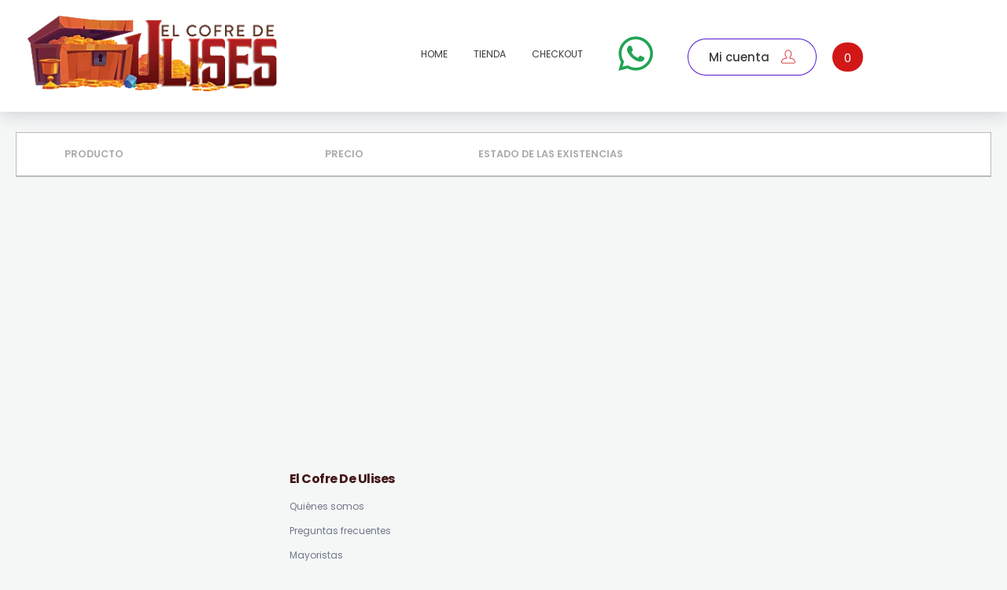

--- FILE ---
content_type: text/css; charset=UTF-8
request_url: https://cofredeulises.com/wp-content/uploads/phlox-pro/custom.css?ver=4.5
body_size: 2350
content:
/*
===============================================================
 #CUSTOM CSS
- Please do not edit this file. This file is generated from admin area.
- Every changes here will be overwritten by theme
===============================================================*/
    /* header-logo-width 
=========================*/
.aux-logo-header .aux-logo-anchor{ max-width:80px; }
/* header-logo-max-height-type 
=========================*/
.aux-logo-header .aux-logo-anchor > img { max-height:85px; }
/* site-frame-background-color 
=========================*/
@media screen and (min-width: 700px) { .aux-framed .aux-side-frames, body.aux-framed:after, .aux-framed .aux-side-frames:before, .aux-framed .aux-side-frames:after {background-color:#111111;}}
/* sticky-header-color 
=========================*/
.aux-elementor-header.aux-sticky .elementor-section-wrap > .elementor-section, .aux-elementor-header.aux-sticky [data-elementor-type="header"] > .elementor-section { background-color:#FFFFFF !important; }
/* site-header-container-scaled-height 
=========================*/
.aux-top-sticky .site-header-section.aux-sticky .aux-fill .aux-menu-depth-0 > .aux-item-content, .aux-top-sticky .site-header-section.aux-sticky .aux-header-elements,.aux-elementor-header.aux-sticky [data-elementor-type="header"] > .elementor-section > .elementor-container,.aux-elementor-header.aux-sticky .elementor-section-wrap > .elementor-section > .elementor-container { min-height:80px; }
/* site-header-container-height 
=========================*/
.site-header-section .aux-header-elements:not(.aux-vertical-menu-elements), .site-header-section .aux-fill .aux-menu-depth-0 > .aux-item-content { height:85px; }
/* site-transparent-header-bgcolor 
=========================*/
.site-header-section { background-color:#FFFFFF; }
/* site-vertical-menu-background-color 
=========================*/
.aux-vertical-menu-side { background-color:#FFF; }
/* site-header-navigation-item-height 
=========================*/
.site-header-section .aux-middle .aux-menu-depth-0 > .aux-item-content { height:60px; }
/* site-mobile-header-toggle-button-color 
=========================*/
.site-header-section .aux-header .aux-burger:before, .site-header-section .aux-header .aux-burger:after, .site-header-section .aux-header .aux-burger .mid-line { border-color:#3d3d3d; }
/* site-menu-full-screen-background-color 
=========================*/
#fs-menu-search:before { background-color:rgba(255, 255, 255, 0.95); }
/* site-top-header-background-color 
=========================*/
#top-header {background-color:#FFFFFF;}
/* blog-post-like-icon-size 
=========================*/
.single-post .wp_ulike_general_class .wp_ulike_btn:before { font-size:10px; }
/* blog-post-share-button-icon-size 
=========================*/
.single-post .aux-single-post-share span::before { font-size:10px; }
/* post-title-bar-overlay-pattern-opacity 
=========================*/
.single-post .aux-overlay-bg-hash::before { opacity:0.15; }
/* page-title-bar-overlay-pattern-opacity 
=========================*/
.page .aux-overlay-bg-hash::before { opacity:0.5; }
/* product-single-wishlist-button-icon-size 
=========================*/
.single-product .auxshp-wishlist .auxshp-wishlist-icon::before { font-size:25px; }
/* product-single-share-button-icon-size 
=========================*/
.single-product .aux-share-btn span::before { font-size:20px; }
/* subfooter-bar-layout-bg-color 
=========================*/
.aux-subfooter-bar { background-color:#fafafa; }
/* subfooter-bar-top-border-color 
=========================*/
.aux-subfooter-bar { border-top:1px solid #EAEAEA; }
/* subfooter-layout-bg-image-position 
=========================*/
.aux-subfooter {background-position:center center;}
/* subfooter-layout-bg-image-size 
=========================*/
.aux-subfooter {background-size:cover;}
/* subfooter-layout-bg-image-repeat 
=========================*/
.aux-subfooter {background-repeat:no-repeat;}
/* subfooter-top-border-color 
=========================*/
.aux-subfooter { border-top:1px solid #EAEAEA; }
/* site-footer-bg-color 
=========================*/
.aux-site-footer {background-color:#1A1A1A;}
/* footer-top-border-color 
=========================*/
.aux-site-footer {border-top:1px solid #EAEAEA;}
/* footer-top-border-width 
=========================*/
.aux-site-footer { border-top-width:1px; }
/* site-secondary-logo-max-height 
=========================*/
.aux-logo-footer .aux-logo-anchor img { max-height:50px; }
/* product-title-bar-overlay-pattern-opacity 
=========================*/
.single-product .aux-overlay-bg-hash::before { opacity:0.5; }
/* general-heading-h1 
=========================*/
body h1, body .aux-h1{ font-family:'Poppins'; font-size:18px; } 
/* general-heading-h2 
=========================*/
body h2, body .aux-h2{ font-family:'Poppins'; font-size:16px; } 
/* general-heading-h3 
=========================*/
body h3, body .aux-h3{ font-family:'Poppins'; } 
/* general-heading-h4 
=========================*/
body h4, body .aux-h4{ font-family:'Poppins'; font-size:14px; font-weight:normal; } 
/* general-heading-h5 
=========================*/
body h5, body .aux-h5{ font-family:'Poppins'; } 
/* site-body-background-size 
=========================*/
body { background-size:cover; }
/* site-body-background-repeat 
=========================*/
body { background-repeat:no-repeat; }
/* site-body-background-position 
=========================*/
body { background-position:center center; }
/* site-body-background-attach 
=========================*/
body { background-attachment:scroll; }
/* site-body-background-color 
=========================*/
body { background-color:#f5f6f6 }
/* site-content-background-color 
=========================*/
.aux-top-header, .aux-sticky-footer .page-title-section, .aux-sticky-footer #main, #inner-body {background-color:#f5f6f6;}
/* site-featured-color-1 
=========================*/
:root {--auxin-featured-color-1: #d21717;}
/* site-featured-color-2 
=========================*/
:root {--auxin-featured-color-2: #ffffff;}
/* site-featured-color-3 
=========================*/
:root {--auxin-featured-color-3: #421615;}
/* site-featured-color-4 
=========================*/
:root {--auxin-featured-color-4: #f24e4c;}
/* site-featured-color-5 
=========================*/
:root {--auxin-featured-color-5: #ffa700;}
/* sidebar-common-widget-title-typography 
=========================*/
.aux-sidebar .widget-title{ color:rgb(0, 0, 0); font-size:20px; font-weight:bold; text-transform:capitalize; letter-spacing:-1px; line-height:1.4em; } 
@media(max-width: 1024px){ .aux-sidebar .widget-title{ font-size:17px; }  } 
/* sidebar-global-typography 
=========================*/
.aux-sidebar{ color:rgba(21, 37, 66, 0.7); font-size:16px; font-weight:300; text-transform:capitalize; line-height:1.4em; } 
/* product-setting-section-shop-page-title-typo 
=========================*/
.woocommerce-page .page-title{ color:rgb(21, 37, 66); font-size:30px; font-weight:bold; line-height:1.4em; letter-spacing:-0.9px; } 
@media(max-width: 1024px){ .woocommerce-page .page-title{ font-size:25px; }  } 
/* product-setting-section-shop-page-bread-typo 
=========================*/
.woocommerce-page .aux-breadcrumbs > span, .woocommerce-page .aux-breadcrumbs > span a{ color:rgba(21, 37, 66, 0.56); font-size:14px; font-weight:600; line-height:1.4em; } 
@media(max-width: 1024px){ .woocommerce-page .aux-breadcrumbs > span, .woocommerce-page .aux-breadcrumbs > span a{ font-size:14px; }  } 
/* product-setting-section-shop-page-result-typo 
=========================*/
.woocommerce-page .woocommerce-result-count{ font-family:'Montserrat'; color:rgb(21, 37, 66); font-size:30px; font-weight:bold; line-height:1.4em; letter-spacing:-0.9px; } 
@media(max-width: 1024px){ .woocommerce-page .woocommerce-result-count{ font-size:20px; }  } 
/* product-setting-section-shop-page-product-title-typo 
=========================*/
.aux-shop-archive .products-loop .auxshp-loop-title, .aux-shop-archive .products-loop .auxshp-loop-title .auxshp-title-heading{ font-weight:800; font-size:22px; } 
@media(max-width: 768px){ .aux-shop-archive .products-loop .auxshp-loop-title, .aux-shop-archive .products-loop .auxshp-loop-title .auxshp-title-heading{ font-size:27px; }  } 
.aux-shop-archive .products-loop .auxshp-loop-title, .aux-shop-archive .products-loop .auxshp-loop-title .auxshp-title-heading:hover{ color:rgb(203, 6, 24); } 
/* product-setting-section-shop-page-product-price-typo 
=========================*/
.aux-shop-archive .products-loop .price .amount, .aux-shop-archive .products-loop .price ins .amount{ font-family:'Montserrat'; color:rgb(21, 37, 66); font-size:22px; font-weight:bold; line-height:1.4em; letter-spacing:-0.6px; } 
@media(max-width: 1024px){ .aux-shop-archive .products-loop .price .amount, .aux-shop-archive .products-loop .price ins .amount{ font-size:22px; }  } 
/* product-setting-section-shop-page-product-reg-price-typo 
=========================*/
.aux-shop-archive .products-loop .price del,  .aux-shop-archive .products-loop .price del .amount{ color:var(--e-global-color-8cd981d); font-size:22px; font-weight:500; line-height:1.4em; letter-spacing:-0.6px; } 
@media(max-width: 1024px){ .aux-shop-archive .products-loop .price del,  .aux-shop-archive .products-loop .price del .amount{ font-size:15px; }  } 
/* product-setting-section-shop-page-product-excerpt-typo 
=========================*/
.aux-shop-archive .products-loop .aux-shop-desc-wrapper{ font-size:14px; } 
@media(max-width: 1024px){ .aux-shop-archive .products-loop .aux-shop-desc-wrapper{ font-size:16px; }  } 
/* product-setting-section-single-appearance-title 
=========================*/
.single-product .entry-title{ color:rgb(0, 0, 0); font-size:40px; font-weight:bold; text-transform:none; line-height:1.3em; letter-spacing:-1.2px; } 
@media(max-width: 1024px){ .single-product .entry-title{ font-size:32px; }  } 
/* product-setting-section-single-appearance-price 
=========================*/
.woocommerce-page.single-product .summary .price .amount, .woocommerce-page.single-product .summary .price ins .amount{ color:rgb(213, 4, 1); font-size:36px; font-weight:500; line-height:30px; } 
/* product-setting-section-single-appearance-reg-price 
=========================*/
.woocommerce-page.single-product .summary .price del .amount, .woocommerce-page.single-product .summary .price del{ color:rgba(21, 37, 66, 0.56); font-size:26px; font-weight:500; line-height:1.3em; letter-spacing:-0.45px; } 
/* product-setting-section-single-appearance-star-text 
=========================*/
.single-product .woocommerce-review-link{ color:rgba(21, 37, 66, 0.7); font-size:16px; font-weight:400; line-height:1.3em; } 
@media(max-width: 1024px){ .single-product .woocommerce-review-link{ font-size:15px; }  } 
/* product-setting-section-single-appearance-category-terms 
=========================*/
.single-product .auxshp-cats-wrapper .auxshp-meta-terms, .single-product .auxshp-cats-wrapper .auxshp-meta-terms a{ color:rgba(21, 37, 66, 0.4); font-size:16px; font-weight:400; line-height:1.3em; } 
/* product-setting-section-single-appearance-category 
=========================*/
.single-product .auxshp-cats-wrapper .auxshp-label{ color:rgb(21, 37, 66); font-size:16px; font-weight:bold; line-height:1.3em; letter-spacing:-0.48px; } 
/* product-single-wishlist-button-margin 
=========================*/
.single-product .auxshp-wishlist .auxshp-wishlist-icon{ margin: 0px 20px 0px 0px !important } 
@media(max-width: 1024px){ .single-product .auxshp-wishlist .auxshp-wishlist-icon{ margin: 0rem 0rem 0rem 0rem !important }  } 
/* product-single-share-button-margin 
=========================*/
.single-product .aux-share-btn .aux-icon{ margin: 5px 0px 0px 10px } 
/* product-setting-section-single-appearance-description 
=========================*/
.single-product .woocommerce-product-details__short-description{ color:rgb(21, 37, 66); font-size:20px; font-weight:500; line-height:1.4em; } 
/* product-setting-section-single-appearance-tabs-title 
=========================*/
.woocommerce-page .woocommerce-tabs .tabs li a{ color:rgba(255, 255, 255, 0.4); font-size:16px; font-weight:500; line-height:1.4em; } 
/* product-related-posts-title-typo 
=========================*/
.aux-widget-related-products .auxshp-entry-main .auxshp-loop-title{ font-family:'Montserrat'; color:rgb(21, 37, 66); font-size:20px; font-weight:bold; line-height:1.4em; letter-spacing:-0.6px; } 
/* product-related-posts-label-typo 
=========================*/
.single-product .auxshp-related-products .widget-title{ color:rgb(21, 37, 66); font-size:20px; font-weight:400; text-transform:capitalize; letter-spacing:-1.05px; line-height:1.4em; } 
/* comment-forms-label-typo 
=========================*/
#commentform label{ color:rgb(0, 0, 0); font-size:16px; font-weight:bold; text-transform:capitalize; line-height:1.3em; } 
/* comment-forms-response-title-typo 
=========================*/
.comments-title, .comment-reply-title{ font-family:'Montserrat'; color:rgb(0, 0, 0); font-size:30px; font-weight:bold; text-transform:capitalize; letter-spacing:-0.9px; line-height:1.4em; } 
/* comment-forms-button-typo 
=========================*/
#commentform .form-submit input[type="submit"]{ font-family:'Prompt'; font-size:15px; font-weight:500; text-transform:capitalize; line-height:1.4em; } 
/* product-setting-section-single-appearance-add-to-btn 
=========================*/
.single-product .cart .auxshp-add-to-cart{ color:rgb(255, 255, 255); font-size:16px; font-weight:500; text-transform:capitalize; line-height:1em; } 
@media(max-width: 1024px){ .single-product .cart .auxshp-add-to-cart{ font-size:14px; }  } 
/* product-setting-section-shop-page-pagination 
=========================*/
.aux-shop-archive .aux-pagination{ font-size:18px; color:rgb(0, 0, 0); } 
/* product-setting-section-single-appearance-review-author 
=========================*/
.single-product .woocommerce-review__author{ font-family:'Montserrat'; color:rgb(21, 37, 66); font-size:16px; font-weight:bold; line-height:1.4em; letter-spacing:-0.32px; } 
/* product-single-wishlist-button-icon-hover-color 
=========================*/
.single-product .auxshp-wishlist .auxshp-wishlist-icon:hover::before { color:#f20cf2; }
/* blog-post-like-icon-color 
=========================*/
.single-post .wp_ulike_btn:before, .single-post .wp_ulike_is_liked .wp_ulike_btn:before { color:#ed3917; }
/* blog-post-like-icon-hover-color 
=========================*/
.single-post .wp_ulike_general_class .wp_ulike_btn:hover:before { color:#f20cf2; }
/* blog-page-button-typography 
=========================*/
.blog .hentry .aux-read-more{ color:rgb(242, 78, 76); line-height:24em; } 
/* product-related-posts-price-typo 
=========================*/
.aux-widget-related-products .auxshp-entry-main .price .amount , .aux-widget-related-products .auxshp-entry-main .price ins .amount{ font-size:2em; line-height:22px; } 
/* body-typography 
=========================*/
body{ font-family:'Poppins'; font-size:14px; } 
/* elementor-color-primary 
=========================*/
.aux-customize-preview.elementor-kit-416 {--e-global-color-primary: #6EC1E4;}
/* elementor-color-secondary 
=========================*/
.aux-customize-preview.elementor-kit-416 {--e-global-color-secondary: #54595F;}
/* elementor-color-text 
=========================*/
.aux-customize-preview.elementor-kit-416 {--e-global-color-text: #7A7A7A;}
/* elementor-color-accent 
=========================*/
.aux-customize-preview.elementor-kit-416 {--e-global-color-accent: #61CE70;}
/* product-setting-section-shop-page-product-meta-fields 
=========================*/
.aux-shop-archive .products-loop .aux-shop-meta-fields span{ font-size:20px; } 
@media(max-width: 1024px){ .aux-shop-archive .products-loop .aux-shop-meta-fields span{ font-size:15px; }  } 
/* product-setting-section-shop-page-product-btn-typo 
=========================*/
.aux-shop-archive .products-loop .loop-tools-wrapper .button{ font-size:14px; } 
@media(max-width: 1024px){ .aux-shop-archive .products-loop .loop-tools-wrapper .button{ font-size:15px; }  } 


--- FILE ---
content_type: text/css; charset=UTF-8
request_url: https://cofredeulises.com/wp-content/uploads/elementor/css/post-408.css?ver=1768879129
body_size: 1067
content:
.elementor-408 .elementor-element.elementor-element-3f10e91 > .elementor-container > .elementor-column > .elementor-widget-wrap{align-content:center;align-items:center;}.elementor-408 .elementor-element.elementor-element-3f10e91{box-shadow:0px 5px 20px 0px rgba(21, 37, 66, 0.14901960784313725);transition:background 0.3s, border 0.3s, border-radius 0.3s, box-shadow 0.3s;padding:20px 35px 20px 35px;z-index:10;}.elementor-408 .elementor-element.elementor-element-3f10e91 > .elementor-background-overlay{transition:background 0.3s, border-radius 0.3s, opacity 0.3s;}.elementor-408 .elementor-element.elementor-element-efad0b9{animation-duration:2000ms;animation-delay:200ms;animation-timing-function:cubic-bezier(0.165,0.84,0.44,1);}.elementor-408 .elementor-element.elementor-element-608bb62{animation-duration:3000ms;animation-timing-function:cubic-bezier(0.165,0.84,0.44,1);}.elementor-408 .elementor-element.elementor-element-608bb62.elementor-column > .elementor-widget-wrap{justify-content:flex-end;}.elementor-408 .elementor-element.elementor-element-e07f97b{display:block;text-align:right;}.elementor-408 .elementor-element.elementor-element-e07f97b .aux-vertical .aux-menu-depth-0 .aux-item-content{display:block;text-align:right;}.elementor-408 .elementor-element.elementor-element-acbe1eb .elementor-icon-wrapper{text-align:center;}.elementor-408 .elementor-element.elementor-element-acbe1eb.elementor-view-stacked .elementor-icon{background-color:var( --e-global-color-50ee4881 );}.elementor-408 .elementor-element.elementor-element-acbe1eb.elementor-view-framed .elementor-icon, .elementor-408 .elementor-element.elementor-element-acbe1eb.elementor-view-default .elementor-icon{color:var( --e-global-color-50ee4881 );border-color:var( --e-global-color-50ee4881 );}.elementor-408 .elementor-element.elementor-element-acbe1eb.elementor-view-framed .elementor-icon, .elementor-408 .elementor-element.elementor-element-acbe1eb.elementor-view-default .elementor-icon svg{fill:var( --e-global-color-50ee4881 );}.elementor-408 .elementor-element.elementor-element-acbe1eb.elementor-view-stacked .elementor-icon:hover{background-color:var( --e-global-color-fb6ce35 );}.elementor-408 .elementor-element.elementor-element-acbe1eb.elementor-view-framed .elementor-icon:hover, .elementor-408 .elementor-element.elementor-element-acbe1eb.elementor-view-default .elementor-icon:hover{color:var( --e-global-color-fb6ce35 );border-color:var( --e-global-color-fb6ce35 );}.elementor-408 .elementor-element.elementor-element-acbe1eb.elementor-view-framed .elementor-icon:hover, .elementor-408 .elementor-element.elementor-element-acbe1eb.elementor-view-default .elementor-icon:hover svg{fill:var( --e-global-color-fb6ce35 );}.elementor-bc-flex-widget .elementor-408 .elementor-element.elementor-element-427c06c.elementor-column .elementor-widget-wrap{align-items:center;}.elementor-408 .elementor-element.elementor-element-427c06c.elementor-column.elementor-element[data-element_type="column"] > .elementor-widget-wrap.elementor-element-populated{align-content:center;align-items:center;}.elementor-408 .elementor-element.elementor-element-803b623 .aux-modern-button.aux-modern-button-outline .aux-overlay:before, .elementor-408 .elementor-element.elementor-element-803b623 .aux-modern-button .aux-overlay:before{background-color:rgba(2, 1, 1, 0);}.elementor-408 .elementor-element.elementor-element-803b623 .aux-modern-button.aux-modern-button-outline .aux-overlay:after, .elementor-408 .elementor-element.elementor-element-803b623 .aux-modern-button .aux-overlay:after{background-color:rgba(2, 1, 1, 0);}.elementor-408 .elementor-element.elementor-element-803b623{width:auto;max-width:auto;animation-duration:2000ms;animation-delay:200ms;animation-timing-function:cubic-bezier(0.165,0.84,0.44,1);}.elementor-408 .elementor-element.elementor-element-803b623 > .elementor-widget-container{margin:0px 12px 0px 0px;}.elementor-408 .elementor-element.elementor-element-803b623 .aux-modern-button-wrapper{text-align:left;}.elementor-408 .elementor-element.elementor-element-803b623 .aux-overlay:before, .elementor-408 .elementor-element.elementor-element-803b623 .aux-overlay:after{box-shadow:0px 0px 0px 1px #5617D2;border-radius:25px 25px 25px 25px;}.elementor-408 .elementor-element.elementor-element-803b623 .aux-modern-button{padding:12px 26px 12px 26px;}.elementor-408 .elementor-element.elementor-element-803b623 .aux-text{font-size:15px;font-weight:500;line-height:1.4em;}.elementor-408 .elementor-element.elementor-element-803b623 .aux-icon{font-size:18px;margin:0px 0px 0px 15px;}.elementor-408 .elementor-element.elementor-element-2fb2a2a{width:auto;max-width:auto;animation-duration:2000ms;animation-delay:400ms;animation-timing-function:cubic-bezier(0.165,0.84,0.44,1);}.elementor-408 .elementor-element.elementor-element-2fb2a2a > .elementor-widget-container{margin:-3px 29px 0px 20px;}.elementor-408 .elementor-element.elementor-element-2fb2a2a .aux-cart-contents > span{font-size:15px;font-weight:400;padding:12px 24px 25px 15px;}.elementor-408 .elementor-element.elementor-element-2fb2a2a svg{font-size:16px;height:16px;width:auto;}@media(max-width:1024px){.elementor-408 .elementor-element.elementor-element-608bb62.elementor-column > .elementor-widget-wrap{justify-content:center;}.elementor-408 .elementor-element.elementor-element-608bb62 > .elementor-element-populated{padding:0px 20px 0px 20px;}.elementor-408 .elementor-element.elementor-element-803b623 > .elementor-widget-container{margin:0px 0px 0px 0px;}.elementor-408 .elementor-element.elementor-element-803b623 .aux-modern-button{padding:013px 20px 13px 20px;}.elementor-408 .elementor-element.elementor-element-803b623 .aux-text{font-size:13px;}.elementor-408 .elementor-element.elementor-element-2fb2a2a > .elementor-widget-container{margin:0px 5px 0px 30px;}.elementor-408 .elementor-element.elementor-element-2fb2a2a .aux-cart-contents > span{bottom:8px;right:-46px;}}@media(min-width:768px){.elementor-408 .elementor-element.elementor-element-c00f841{width:26.369%;}.elementor-408 .elementor-element.elementor-element-608bb62{width:32%;}.elementor-408 .elementor-element.elementor-element-64bf0c1{width:11.053%;}.elementor-408 .elementor-element.elementor-element-427c06c{width:30.541%;}}@media(max-width:1024px) and (min-width:768px){.elementor-408 .elementor-element.elementor-element-c00f841{width:33%;}.elementor-408 .elementor-element.elementor-element-608bb62{width:26%;}.elementor-408 .elementor-element.elementor-element-64bf0c1{width:10%;}.elementor-408 .elementor-element.elementor-element-427c06c{width:29%;}}@media(max-width:767px){.elementor-408 .elementor-element.elementor-element-c00f841{width:70%;}.elementor-408 .elementor-element.elementor-element-608bb62{width:50%;}.elementor-408 .elementor-element.elementor-element-608bb62 > .elementor-element-populated{text-align:center;padding:36px 36px 36px 36px;}.elementor-408 .elementor-element.elementor-element-64bf0c1{width:30%;}.elementor-408 .elementor-element.elementor-element-acbe1eb .elementor-icon{font-size:38px;}.elementor-408 .elementor-element.elementor-element-acbe1eb .elementor-icon svg{height:38px;}.elementor-408 .elementor-element.elementor-element-427c06c{width:50%;}.elementor-bc-flex-widget .elementor-408 .elementor-element.elementor-element-427c06c.elementor-column .elementor-widget-wrap{align-items:center;}.elementor-408 .elementor-element.elementor-element-427c06c.elementor-column.elementor-element[data-element_type="column"] > .elementor-widget-wrap.elementor-element-populated{align-content:center;align-items:center;}.elementor-408 .elementor-element.elementor-element-427c06c > .elementor-element-populated{margin:0px 15px 0px 0px;--e-column-margin-right:15px;--e-column-margin-left:0px;}.elementor-408 .elementor-element.elementor-element-803b623 > .elementor-widget-container{margin:-9px 0px 0px 0px;}.elementor-408 .elementor-element.elementor-element-803b623 .aux-modern-button{padding:9px 9px 9px 9px;}.elementor-408 .elementor-element.elementor-element-803b623 .aux-overlay:before, .elementor-408 .elementor-element.elementor-element-803b623 .aux-overlay:after{border-radius:100px 100px 100px 100px;}.elementor-408 .elementor-element.elementor-element-803b623 .aux-text{font-size:0px;}.elementor-408 .elementor-element.elementor-element-803b623 .aux-icon{font-size:16px;margin:0px 0px 0px 0px;}.elementor-408 .elementor-element.elementor-element-2fb2a2a > .elementor-widget-container{margin:0px 16px 0px 16px;}.elementor-408 .elementor-element.elementor-element-2fb2a2a .aux-cart-contents > span{padding:11px 22px 23px 13px;}}/* Start custom CSS for column, class: .elementor-element-608bb62 */@media only screen and (max-width: 767px) {.elementor-408 .elementor-element.elementor-element-608bb62{
order: 1;}
}/* End custom CSS */
/* Start custom CSS for aux_shopping_cart, class: .elementor-element-2fb2a2a */.elementor-408 .elementor-element.elementor-element-2fb2a2a .aux-cart-contents  span{
border-radius: 100px;
}/* End custom CSS */
/* Start custom CSS for section, class: .elementor-element-3f10e91 */@media only screen and (max-width: 767px) {.elementor-408 .elementor-element.elementor-element-3f10e91 .elementor-row{
    display: flex;
    flex-direction: row;
}
}/* End custom CSS */

--- FILE ---
content_type: text/css; charset=UTF-8
request_url: https://cofredeulises.com/wp-content/uploads/elementor/css/post-406.css?ver=1768879129
body_size: 857
content:
.elementor-406 .elementor-element.elementor-element-80f4fb8{margin-top:80px;margin-bottom:0px;padding:0px 35px 70px 35px;}.elementor-406 .elementor-element.elementor-element-181574f > .elementor-element-populated{margin:0px 45px 0px 0px;--e-column-margin-right:45px;--e-column-margin-left:0px;}.elementor-406 .elementor-element.elementor-element-181574f{animation-timing-function:cubic-bezier(0.165,0.84,0.44,1);}.elementor-406 .elementor-element.elementor-element-0c55f39 > .elementor-widget-container{margin:0px 0px 0px 0px;}.elementor-406 .elementor-element.elementor-element-0c55f39{max-width:400px;font-size:14px;font-weight:500;line-height:1.4em;letter-spacing:-0.48px;color:rgba(21, 37, 66, 0.6);}.elementor-406 .elementor-element.elementor-element-ec0d0aa .elementor-repeater-item-95a544e .aux-icon-list-icon{color:var( --auxin-featured-color-3 );margin:8px 0px 0px 0px;}.elementor-406 .elementor-element.elementor-element-ec0d0aa .elementor-repeater-item-9e23e53 .aux-icon-list-icon{color:var( --auxin-featured-color-3 );margin:7px 0px 0px 0px;}.elementor-406 .elementor-element.elementor-element-ec0d0aa > .elementor-widget-container{margin:0px 0px 0px 0px;}.elementor-406 .elementor-element.elementor-element-ec0d0aa .aux-icon-list-item, .elementor-406 .elementor-element.elementor-element-ec0d0aa .aux-icon-list-items{justify-content:flex-start;text-align:left;}.elementor-406 .elementor-element.elementor-element-ec0d0aa .aux-icon-list-icon{font-size:16px;padding:0px 20px 0px 0px;line-height:0;}.elementor-406 .elementor-element.elementor-element-ec0d0aa svg{height:16px;width:auto;}.elementor-406 .elementor-element.elementor-element-6aea95b > .elementor-widget-container{margin:0px 0px 0px 30px;}.elementor-406 .elementor-element.elementor-element-6aea95b .elementor-heading-title{font-size:16px;font-weight:bold;text-transform:capitalize;line-height:1.4em;letter-spacing:-0.48px;}.elementor-406 .elementor-element.elementor-element-aec0813 > .elementor-widget-container{margin:-18px 0px 0px 30px;}.elementor-406 .elementor-element.elementor-element-aec0813 .aux-icon-list-item, .elementor-406 .elementor-element.elementor-element-aec0813 .aux-icon-list-items{justify-content:flex-start;text-align:left;}.elementor-406 .elementor-element.elementor-element-aec0813 .aux-direction-horizontal{align-items:flex-start;}.elementor-406 .elementor-element.elementor-element-aec0813 .aux-icon-list-item{align-items:flex-start;}.elementor-406 .elementor-element.elementor-element-aec0813 .aux-icon-list-text{color:rgba(21, 37, 66, 0.6);font-size:12px;font-weight:400;line-height:1.4em;margin:0px 0px 15px 0px;}.elementor-406 .elementor-element.elementor-element-aec0813 .aux-icon-list-icon{color:#24af29;}.elementor-406 .elementor-element.elementor-element-aec0813 .aux-icon-list-icon path{fill:#24af29;}.elementor-406 .elementor-element.elementor-element-4228a5b{animation-delay:150ms;animation-timing-function:cubic-bezier(0.165,0.84,0.44,1);}.elementor-406 .elementor-element.elementor-element-70cac24 > .elementor-widget-container{margin:0px 0px 0px 30px;}.elementor-406 .elementor-element.elementor-element-70cac24 .elementor-heading-title{font-size:16px;font-weight:bold;text-transform:capitalize;line-height:1.4em;letter-spacing:-0.48px;}.elementor-406 .elementor-element.elementor-element-63fae78 > .elementor-widget-container{margin:-18px 0px 0px 30px;}.elementor-406 .elementor-element.elementor-element-63fae78 .aux-icon-list-item, .elementor-406 .elementor-element.elementor-element-63fae78 .aux-icon-list-items{justify-content:flex-start;text-align:left;}.elementor-406 .elementor-element.elementor-element-63fae78 .aux-direction-horizontal{align-items:flex-start;}.elementor-406 .elementor-element.elementor-element-63fae78 .aux-icon-list-item{align-items:flex-start;}.elementor-406 .elementor-element.elementor-element-63fae78 .aux-icon-list-text{color:rgba(21, 37, 66, 0.6);font-size:12px;font-weight:400;text-transform:capitalize;line-height:1.4em;margin:0px 0px 15px 0px;}.elementor-406 .elementor-element.elementor-element-63fae78 .aux-icon-list-icon{color:#24af29;}.elementor-406 .elementor-element.elementor-element-63fae78 .aux-icon-list-icon path{fill:#24af29;}.elementor-406 .elementor-element.elementor-element-ed600d6{animation-delay:300ms;animation-timing-function:cubic-bezier(0.165,0.84,0.44,1);}.elementor-406 .elementor-element.elementor-element-4daf9e7 > .elementor-widget-container{margin:0px 0px 0px 30px;}.elementor-406 .elementor-element.elementor-element-4daf9e7 .elementor-heading-title{font-size:16px;font-weight:bold;text-transform:capitalize;line-height:1.4em;letter-spacing:-0.48px;}.elementor-406 .elementor-element.elementor-element-159be0a > .elementor-widget-container{margin:0px 0px 0px 30px;}.elementor-406 .elementor-element.elementor-element-159be0a{text-align:left;}.elementor-406 .elementor-element.elementor-element-159be0a .aux-vertical .aux-menu-depth-0 .aux-item-content{text-align:left;}.elementor-406 .elementor-element.elementor-element-159be0a .aux-menu-depth-0 > .aux-item-content{color:rgba(21, 37, 66, 0.6);font-size:12px;font-weight:400;text-transform:capitalize;line-height:1.3em;padding:0px 0px 15px 0px;}.elementor-406 .elementor-element.elementor-element-f3a9098 > .elementor-widget-container{margin:0px 0px 0px 30px;}.elementor-406 .elementor-element.elementor-element-f3a9098 .elementor-heading-title{font-size:16px;font-weight:bold;text-transform:capitalize;line-height:1.4em;letter-spacing:-0.48px;}.elementor-406 .elementor-element.elementor-element-80fb113 > .elementor-widget-container{margin:-18px 0px 0px 30px;}.elementor-406 .elementor-element.elementor-element-80fb113 .aux-icon-list-item, .elementor-406 .elementor-element.elementor-element-80fb113 .aux-icon-list-items{justify-content:flex-start;text-align:left;}.elementor-406 .elementor-element.elementor-element-80fb113 .aux-direction-horizontal{align-items:flex-start;}.elementor-406 .elementor-element.elementor-element-80fb113 .aux-icon-list-item{align-items:flex-start;}.elementor-406 .elementor-element.elementor-element-80fb113 .aux-icon-list-text{color:rgba(21, 37, 66, 0.6);font-size:12px;font-weight:400;line-height:1.4em;margin:0px 0px 15px 0px;}.elementor-406 .elementor-element.elementor-element-80fb113 .aux-icon-list-icon{color:#24af29;}.elementor-406 .elementor-element.elementor-element-80fb113 .aux-icon-list-icon path{fill:#24af29;}.elementor-406 .elementor-element.elementor-element-092016a{transition:background 0.3s, border 0.3s, border-radius 0.3s, box-shadow 0.3s;padding:10px 35px 10px 35px;}.elementor-406 .elementor-element.elementor-element-092016a > .elementor-background-overlay{transition:background 0.3s, border-radius 0.3s, opacity 0.3s;}.elementor-bc-flex-widget .elementor-406 .elementor-element.elementor-element-7ec3faa.elementor-column .elementor-widget-wrap{align-items:center;}.elementor-406 .elementor-element.elementor-element-7ec3faa.elementor-column.elementor-element[data-element_type="column"] > .elementor-widget-wrap.elementor-element-populated{align-content:center;align-items:center;}.elementor-406 .elementor-element.elementor-element-d3ef594{text-align:center;}.elementor-406 .elementor-element.elementor-element-d3ef594 small{color:rgba(255, 255, 255, 0.5);font-size:12px;font-weight:400;line-height:1.4em;letter-spacing:-0.3px;}@media(max-width:1024px){.elementor-406 .elementor-element.elementor-element-80f4fb8{margin-top:80px;margin-bottom:80px;}.elementor-406 .elementor-element.elementor-element-0c55f39 > .elementor-widget-container{margin:10px 50px 0px 0px;}.elementor-406 .elementor-element.elementor-element-ec0d0aa > .elementor-widget-container{margin:0px 0px 50px 0px;}.elementor-406 .elementor-element.elementor-element-aec0813 > .elementor-widget-container{margin:-20px 0px 0px 30px;}.elementor-406 .elementor-element.elementor-element-63fae78 > .elementor-widget-container{margin:-20px 0px 0px 30px;}.elementor-406 .elementor-element.elementor-element-ed600d6 > .elementor-element-populated{margin:0px 0px 0px 0px;--e-column-margin-right:0px;--e-column-margin-left:0px;}.elementor-406 .elementor-element.elementor-element-159be0a > .elementor-widget-container{margin:0px 0px 0px 30px;}.elementor-406 .elementor-element.elementor-element-80fb113 > .elementor-widget-container{margin:-20px 0px 0px 30px;}}@media(max-width:767px){.elementor-406 .elementor-element.elementor-element-aec0813 > .elementor-widget-container{margin:-18px 0px 0px 30px;}.elementor-406 .elementor-element.elementor-element-4228a5b > .elementor-element-populated{margin:50px 0px 0px 0px;--e-column-margin-right:0px;--e-column-margin-left:0px;}.elementor-406 .elementor-element.elementor-element-63fae78 > .elementor-widget-container{margin:-18px 0px 0px 30px;}.elementor-406 .elementor-element.elementor-element-ed600d6 > .elementor-element-populated{margin:50px 0px 0px 0px;--e-column-margin-right:0px;--e-column-margin-left:0px;}.elementor-406 .elementor-element.elementor-element-159be0a > .elementor-widget-container{margin:0px 0px 0px 30px;}.elementor-406 .elementor-element.elementor-element-80fb113 > .elementor-widget-container{margin:-18px 0px 0px 30px;}.elementor-406 .elementor-element.elementor-element-d3ef594 small{letter-spacing:-1.4px;}}@media(max-width:1024px) and (min-width:768px){.elementor-406 .elementor-element.elementor-element-181574f{width:50%;}.elementor-406 .elementor-element.elementor-element-4228a5b{width:50%;}.elementor-406 .elementor-element.elementor-element-ed600d6{width:50%;}}

--- FILE ---
content_type: application/x-javascript; charset=UTF-8
request_url: https://cofredeulises.com/wp-content/plugins/wpc-grouped-product/assets/js/frontend.js?ver=5.2.5
body_size: 3456
content:
'use strict';

(function ($) {
    $(function () {
        if ($('.woosg-wrap').length) {
            $('.woosg-wrap').each(function () {
                woosg_init($(this));
            });
        }
    });

    $(document).on('woosq_loaded', function () {
        // WPC Smart Quick View
        woosg_init($('#woosq-popup .woosg-wrap'));
    });

    $(document).on('woovr_selected', function (e, selected, variations) {
        // WPC Variations Radio Buttons
        var $wrap = variations.closest('.woosg-wrap');
        var $product = variations.closest('.woosg-product');

        if ($product.length) {
            var _id = selected.attr('data-id');
            var _sku = selected.attr('data-sku');
            var _price = selected.attr('data-price');
            var _regular_price = selected.attr('data-regular-price');
            var _price_html = selected.attr('data-pricehtml');
            var _image_src = selected.attr('data-imagesrc');
            var _purchasable = selected.attr('data-purchasable');
            var _attrs = selected.attr('data-attrs');

            if (_purchasable === 'yes') {
                // change data
                $product.attr('data-id', _id);
                $product.attr('data-price', _price);
                $product.attr('data-regular-price', _regular_price);

                // change image
                $product.find('.woosg-thumb-ori').hide();
                $product.find('.woosg-thumb-new').html('<img src="' + _image_src + '"/>').show();

                // change price
                $product.find('.woosg-price-ori').hide();
                $product.find('.woosg-price-new').html(_price_html).show();

                // change attributes
                $product.attr('data-attrs', _attrs.replace(/\/$/, ''));

                // change add to cart button
                $product.find('.add_to_cart_button').attr('data-product_id', _id).attr('data-product_sku', _sku).attr('data-quantity', $product.attr('data-qty')).removeClass('product_type_variable').addClass('product_type_simple ajax_add_to_cart').html(woosg_vars.add_to_cart);

                // single add-to-cart
                if ($product.find('.woosg-atc').length) {
                    $product.find('.woosg-atc [name="variation_id"]').val(_id);
                    $product.find('.woosg_single_add_to_cart_button').prop('disabled', false).removeClass('woosg-disabled');

                    let attrs = $.parseJSON(_attrs);

                    $.each(attrs, function (key, val) {
                        $product.find('.woosg-atc input[name="' + key + '"]').val(val);
                    });
                }
            } else {
                // reset data
                $product.attr('data-id', 0);
                $product.attr('data-price', 0);
                $product.attr('data-regular-price', 0);
                $product.attr('data-attrs', '');

                // reset image
                $product.find('.woosg-thumb-new').html('').hide();
                $product.find('.woosg-thumb-ori').show();

                // reset price
                $product.find('.woosg-price-ori').show();
                $product.find('.woosg-price-new').html('').hide();

                // reset availability
                $product.find('.woosg-availability').html('').hide();

                // reset add to cart button
                $product.find('.add_to_cart_button').attr('data-product_id', 0).attr('data-product_sku', '').removeClass('product_type_simple ajax_add_to_cart').addClass('product_type_variable').html(woosg_vars.select_options);

                // single add-to-cart
                if ($product.find('.woosg-atc').length) {
                    $product.find('.woosg-atc [name="variation_id"]').val(0);
                    $product.find('.woosg_single_add_to_cart_button').prop('disabled', true).addClass('woosg-disabled');
                    $product.find('.woosg-atc input[name^="attribute_"]').val('');
                }
            }

            // reset sku, weight & dimensions
            $('.product_meta .sku').wc_reset_content();
            $('.product_weight, .woocommerce-product-attributes-item--weight .woocommerce-product-attributes-item__value').wc_reset_content();
            $('.product_dimensions, .woocommerce-product-attributes-item--dimensions .woocommerce-product-attributes-item__value').wc_reset_content();
        }

        if ($wrap.length) {
            woosg_init($wrap);
        }
    });

    $(document).on('click touch', '.single_add_to_cart_button', function (e) {
        var $this = $(this);

        if ($this.hasClass('woosg-disabled')) {
            e.preventDefault();
        }
    });

    $(document).on('change', '.woosg-checkbox', function () {
        var $this = $(this);
        var $wrap = $this.closest('.woosg-wrap');

        if ($this.prop('checked')) {
            $this.closest('.woosg-product').attr('data-qty', 1);
        } else {
            $this.closest('.woosg-product').attr('data-qty', 0);
        }

        woosg_init($wrap);
    });

    $(document).on('keyup change', '.woosg-quantity .woosg-qty', function () {
        var $this = $(this);
        var $wrap = $this.closest('.woosg-wrap');
        var qty = parseFloat($this.val());
        var min = parseFloat($this.closest('.woosg-quantity').attr('data-min'));
        var max = parseFloat($this.closest('.woosg-quantity').attr('data-max'));

        if ((qty > 0) && (qty < min)) {
            qty = min;
            $this.val(qty);
        }

        if ((max > 0) && (qty > max)) {
            qty = max;
            $this.val(qty);
        }

        $this.closest('.woosg-product').attr('data-qty', qty);
        $this.closest('.woosg-product').find('.add_to_cart_button').attr('data-quantity', qty);

        woosg_init($wrap);
    });

    $(document).on('change', '.woosg-quantity input[type=radio]', function () {
        var $this = $(this);
        var $wrap = $this.closest('.woosg-wrap');
        var qty = parseFloat($this.val());
        var min = parseFloat($this.closest('.woosg-quantity').attr('data-min'));

        if ((qty > 0) && (qty < min)) {
            qty = min;
            $this.val(qty);
        }

        $this.closest('.woosg-product').attr('data-qty', qty);

        woosg_init($wrap);
    });

    $(document).on('click touch', '.woosg-quantity-plus, .woosg-quantity-minus',
        function () {
            // get values
            var $qty = $(this).closest('.woosg-quantity').find('.woosg-qty').length ? $(this).closest('.woosg-quantity').find('.woosg-qty') : $(this).closest('.woosg-quantity').find('.qty');

            var val = parseFloat($qty.val()),
                max = parseFloat($qty.attr('max')),
                min = parseFloat($qty.attr('min')), step = $qty.attr('step');

            // format values
            if (!val || val === '' || val === 'NaN') {
                val = 0;
            }

            if (max === '' || max === 'NaN') {
                max = '';
            }

            if (min === '' || min === 'NaN') {
                min = 0;
            }

            if (step === 'any' || step === '' || step === undefined ||
                parseFloat(step) === 'NaN') {
                step = 1;
            } else {
                step = parseFloat(step);
            }

            // change the value
            if ($(this).is('.woosg-quantity-plus')) {
                if (max && (max == val || val > max)) {
                    $qty.val(max);
                } else {
                    $qty.val((val + step).toFixed(woosg_decimal_places(step)));
                }
            } else {
                if (min && (min == val || val < min)) {
                    $qty.val(min);
                } else if (val > 0) {
                    $qty.val((val - step).toFixed(woosg_decimal_places(step)));
                }
            }

            // trigger change event
            $qty.trigger('change');
        });
})(jQuery);

function woosg_init($wrap) {
    var wid = $wrap.attr('data-id');
    var is_selection = false;
    var selection_name = '';
    var is_empty = true;
    var $products = $wrap.find('.woosg-products');
    var $alert = $wrap.find('.woosg-alert');
    var $ids = jQuery('.woosg-ids-' + wid);
    var $btn = $ids.closest('form.cart').find('.single_add_to_cart_button:not(.woosg_single_add_to_cart_button)');

    if ($products.hasClass('woosg-show-atc-each') ||
        $products.hasClass('woosg-show-atc-no')) {
        return;
    }

    $products.find('.woosg-product').each(function () {
        var $this = jQuery(this);

        if (($this.attr('data-qty') > 0) && ($this.attr('data-id') == 0)) {
            is_selection = true;

            if (selection_name === '') {
                selection_name = $this.attr('data-name');
            }
        }

        if ($this.attr('data-qty') > 0) {
            is_empty = false;
        }
    });

    if (is_selection || is_empty) {
        $btn.addClass('woosg-disabled');

        if (is_selection) {
            $alert.html(woosg_vars.alert_selection.replace('[name]',
                '<strong>' + selection_name + '</strong>')).slideDown();
        } else if (is_empty) {
            $alert.html(woosg_vars.alert_empty).slideDown();
        }

        jQuery(document).trigger('woosg_check_ready', [false, is_selection, is_empty, $wrap]);
    } else {
        $alert.html('').slideUp();
        $btn.removeClass('woosg-disabled');

        // ready
        jQuery(document).trigger('woosg_check_ready', [true, is_selection, is_empty, $wrap]);
    }

    woosg_carousel($wrap);
    woosg_calc_price($wrap);
    woosg_save_ids($wrap);

    jQuery(document).trigger('woosg_init', [$wrap]);
}

function woosg_carousel($wrap) {
    if (!$wrap.hasClass('woosg-carousel-initialized')) {
        let slides = 2;
        let carousel = JSON.parse(woosg_vars.carousel_params);

        if ($wrap.hasClass('woosg-wrap-layout-carousel-2') ||
            $wrap.hasClass('woosg-wrap-layout-carousel-3') ||
            $wrap.hasClass('woosg-wrap-layout-carousel-4')) {
            if ($wrap.hasClass('woosg-wrap-layout-carousel-3')) {
                slides = 3;
            } else if ($wrap.hasClass('woosg-wrap-layout-carousel-4')) {
                slides = 4;
            }

            if (slides > $wrap.find('.woosg-product').length) {
                slides = $wrap.find('.woosg-product').length;
            }

            carousel.slidesToShow = slides;
            carousel.slidesToScroll = slides;

            $wrap.addClass('woosg-carousel-initialized').find('.woosg-products').slick(carousel);
            jQuery(document).trigger('woosg_carousel', [$wrap]);
        }
    }
}

function woosg_calc_price($wrap) {
    var total = 0;
    var total_regular = 0;
    var wid = $wrap.attr('data-id');
    var $woobt = jQuery('.woobt-wrap-' + wid);
    var $woofs = jQuery('.woofs-wrap-' + wid);
    var $price = jQuery('.woosg-price-' + wid);
    var $products = $wrap.find('.woosg-products');
    var $total = $wrap.find('.woosg-total');
    var suffix = $products.attr('data-price-suffix');

    // main price
    total = parseFloat($products.attr('data-price'));
    total_regular = parseFloat($products.attr('data-regular-price'));

    $products.find('.woosg-product').each(function () {
        var $this = jQuery(this);
        var price = parseFloat($this.attr('data-price'));
        var regular_price = parseFloat($this.attr('data-regular-price'));
        var qty = parseFloat($this.attr('data-qty'));
        var wpcpq = $this.data('wpcpq');

        if ((price > 0) && (regular_price > 0) && (qty > 0)) {
            // price by quantity
            if ((wpcpq.tiers !== undefined) && wpcpq.tiers.length) {
                var tiers = wpcpq.tiers.sort(
                    (a, b) => (parseFloat(a.quantity) < parseFloat(b.quantity))
                        ? 1
                        : ((parseFloat(b.quantity) < parseFloat(a.quantity)) ? -1 : 0));

                for (let tier of tiers) {
                    if (qty >= parseFloat(tier.quantity)) {
                        if (/\%$/gm.test(tier.price)) {
                            price = parseFloat(tier.price.replace('%', '')) * price / 100;
                        } else {
                            price = parseFloat(tier.price);
                        }

                        break;
                    }
                }

                // update product price
                var price_html = woosg_price_html(regular_price, price);

                $this.find('.woosg-price-ori').hide();
                $this.find('.woosg-price-new').html(price_html).show();
            }

            total += price * qty;
            total_regular += regular_price * qty;
        }
    });

    var total_html = woosg_price_html(total_regular, total) + suffix;

    $total.html(woosg_vars.total_text + ' ' + total_html).slideDown();

    if (woosg_vars.change_price !== 'no') {
        // change the main price
        if ((woosg_vars.change_price === 'yes_custom') &&
            (woosg_vars.price_selector !== null) &&
            (woosg_vars.price_selector !== '')) {
            $price = jQuery(woosg_vars.price_selector);
        }

        $price.html(total_html);
    }

    if ($woobt.length) {
        $woobt.find('.woobt-products').attr('data-product-price-html', total_html);
        $woobt.find('.woobt-product-this').attr('data-price', total).attr('data-regular-price', total_regular);

        woobt_init($woobt);
    }

    if ($woofs.length) {
        $woofs.find('.woofs-products').attr('data-product-price', total);
        $woofs.find('.woofs-products').attr('data-product-regular-price', total_regular);

        woofs_init($woofs);
    }

    jQuery(document).trigger('woosg_calc_price', [total, total_regular, total_html, $wrap]);
}

function woosg_save_ids($wrap) {
    var ids = Array();
    var wid = $wrap.attr('data-id');
    var $products = $wrap.find('.woosg-products');
    var $ids = jQuery('.woosg-ids-' + wid);

    $products.find('.woosg-product').each(function () {
        var $this = jQuery(this);
        var id = parseInt($this.attr('data-id'));
        var qty = parseFloat($this.attr('data-qty'));
        var attrs = $this.attr('data-attrs');

        if ((id > 0) && (qty > 0)) {
            if (attrs != undefined) {
                attrs = encodeURIComponent(attrs);
            } else {
                attrs = '';
            }

            ids.push(id + '/' + qty + '/' + attrs);
        }
    });

    $ids.val(ids.join(','));
    jQuery(document).trigger('woosg_save_ids', [ids, $wrap]);
}

function woosg_decimal_places(num) {
    var match = ('' + num).match(/(?:\.(\d+))?(?:[eE]([+-]?\d+))?$/);

    if (!match) {
        return 0;
    }

    return Math.max(0, // Number of digits right of decimal point.
        (match[1] ? match[1].length : 0)
        // Adjust for scientific notation.
        - (match[2] ? +match[2] : 0));
}

function woosg_format_money(number, places, symbol, thousand, decimal) {
    number = number || 0;
    places = !isNaN(places = Math.abs(places)) ? places : 2;
    symbol = symbol !== undefined ? symbol : '$';
    thousand = thousand !== undefined ? thousand : ',';
    decimal = decimal !== undefined ? decimal : '.';

    var negative = number < 0 ? '-' : '',
        i = parseInt(number = Math.abs(+number || 0).toFixed(places), 10) + '',
        j = 0;

    if (i.length > 3) {
        j = i.length % 3;
    }

    if (woosg_vars.trim_zeros === '1') {
        return symbol + negative + (j ? i.substr(0, j) + thousand : '') +
            i.substr(j).replace(/(\d{3})(?=\d)/g, '$1' + thousand) +
            (places && (parseFloat(number) > parseFloat(i)) ? decimal +
                Math.abs(number - i).toFixed(places).slice(2).replace(/(\d*?[1-9])0+$/g, '$1') : '');
    } else {
        return symbol + negative + (j ? i.substr(0, j) + thousand : '') +
            i.substr(j).replace(/(\d{3})(?=\d)/g, '$1' + thousand) +
            (places ? decimal + Math.abs(number - i).toFixed(places).slice(2) : '');
    }
}

function woosg_format_price(price) {
    var price_html = '<span class="woocommerce-Price-amount amount">';
    var price_formatted = woosg_format_money(price, woosg_vars.price_decimals, '',
        woosg_vars.price_thousand_separator, woosg_vars.price_decimal_separator);

    switch (woosg_vars.price_format) {
        case '%1$s%2$s':
            //left
            price_html += '<span class="woocommerce-Price-currencySymbol">' +
                woosg_vars.currency_symbol + '</span>' + price_formatted;
            break;
        case '%1$s %2$s':
            //left with space
            price_html += '<span class="woocommerce-Price-currencySymbol">' +
                woosg_vars.currency_symbol + '</span> ' + price_formatted;
            break;
        case '%2$s%1$s':
            //right
            price_html += price_formatted +
                '<span class="woocommerce-Price-currencySymbol">' +
                woosg_vars.currency_symbol + '</span>';
            break;
        case '%2$s %1$s':
            //right with space
            price_html += price_formatted +
                ' <span class="woocommerce-Price-currencySymbol">' +
                woosg_vars.currency_symbol + '</span>';
            break;
        default:
            //default
            price_html += '<span class="woocommerce-Price-currencySymbol">' +
                woosg_vars.currency_symbol + '</span>' + price_formatted;
    }

    price_html += '</span>';

    return price_html;
}

function woosg_price_html(regular_price, sale_price) {
    var price_html = '';

    if (parseFloat(woosg_round(sale_price)) <
        parseFloat(woosg_round(regular_price))) {
        price_html = '<del>' + woosg_format_price(regular_price) + '</del> <ins>' +
            woosg_format_price(sale_price) + '</ins>';
    } else {
        price_html = woosg_format_price(regular_price);
    }

    return price_html;
}

function woosg_round(value) {
    return Number(Math.round(value + 'e' + woosg_vars.price_decimals) + 'e-' +
        woosg_vars.price_decimals);
}
